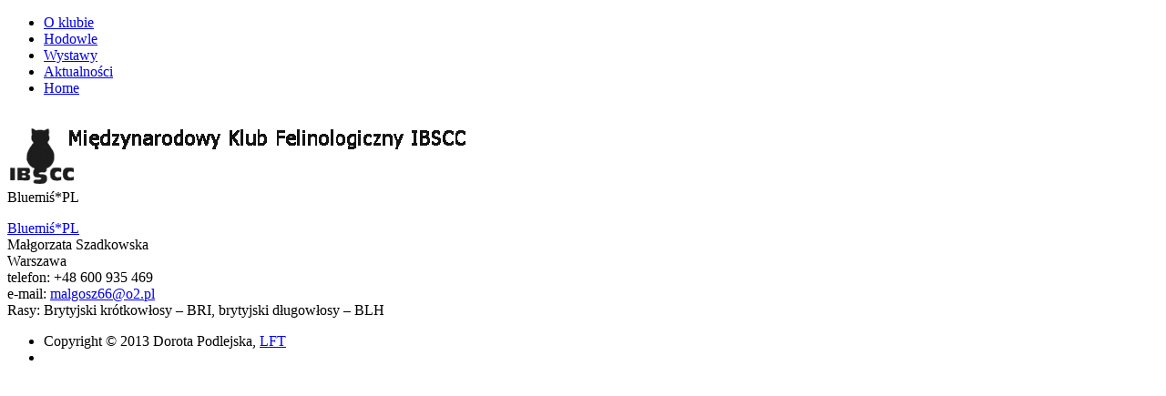

--- FILE ---
content_type: text/html; charset=UTF-8
request_url: http://ibscc.pl/pages/hodowle/bluemispl/
body_size: 3625
content:
<!DOCTYPE html PUBLIC "-//W3C//DTD XHTML 1.0 Strict//EN" "http://www.w3.org/TR/xhtml1/DTD/xhtml1-strict.dtd">
<html xmlns="http://www.w3.org/1999/xhtml"  xmlns:fb="http://ogp.me/ns/fb#" xmlns:og="http://ogp.me/ns#" lang="pl-PL">

<head profile="http://gmpg.org/xfn/11">
<meta http-equiv="Content-Type" content="text/html; charset=UTF-8" />

<title>Bluemiś*PL &laquo;  International Cat Club IBSCC</title>


<link href="http://ibscc.pl/wp-content/themes/echoes/css/museo-fonts.css" type="text/css" rel="stylesheet" />

<link href="http://ibscc.pl/wp-content/themes/echoes/style.css" rel="stylesheet" type="text/css" />
<link rel="stylesheet" type="text/css" href="http://ibscc.pl/wp-content/themes/echoes/css/colorbox.css" />
<link href="http://ibscc.pl/wp-content/themes/echoes/css/ddsmoothmenu.css" rel="stylesheet" type="text/css" />
<link rel="stylesheet" type="text/css" href="http://ibscc.pl/wp-content/themes/echoes/css/jquery.jcarousel.css" />
<link rel="stylesheet" type="text/css" href="http://ibscc.pl/wp-content/themes/echoes/css/jcarousel.skin.css" />


<!--[if lte IE 6]>
	<link rel="stylesheet" type="text/css" href="http://ibscc.pl/wp-content/themes/echoes/css/ie6.css" media="screen" />
<![endif]-->

<!--[if IE 7]>
	<link rel="stylesheet" type="text/css" href="http://ibscc.pl/wp-content/themes/echoes/css/ie7.css" media="screen" />
<![endif]-->
	
<!-- Drop Down Menu Credits
/***********************************************
* Smooth Navigational Menu- (c) Dynamic Drive DHTML code library (www.dynamicdrive.com)
* This notice MUST stay intact for legal use
* Visit Dynamic Drive at http://www.dynamicdrive.com/ for full source code
***********************************************/
-->

	<link href="http://ibscc.pl/wp-content/themes/echoes/skins/ibscc/css/style.css" rel="stylesheet" type="text/css" />

<link href="http://ibscc.pl/wp-content/themes/echoes/css/pagenavi-css.css" type="text/css" media="screen" rel="stylesheet" />

<link rel='dns-prefetch' href='//s.w.org' />
<link rel="alternate" type="application/rss+xml" title="International Cat Club IBSCC &raquo; Bluemiś*PL Kanał z komentarzami" href="http://ibscc.pl/pages/hodowle/bluemispl/feed/" />
		<script type="text/javascript">
			window._wpemojiSettings = {"baseUrl":"https:\/\/s.w.org\/images\/core\/emoji\/2.2.1\/72x72\/","ext":".png","svgUrl":"https:\/\/s.w.org\/images\/core\/emoji\/2.2.1\/svg\/","svgExt":".svg","source":{"concatemoji":"http:\/\/ibscc.pl\/wp-includes\/js\/wp-emoji-release.min.js?ver=4.7.29"}};
			!function(t,a,e){var r,n,i,o=a.createElement("canvas"),l=o.getContext&&o.getContext("2d");function c(t){var e=a.createElement("script");e.src=t,e.defer=e.type="text/javascript",a.getElementsByTagName("head")[0].appendChild(e)}for(i=Array("flag","emoji4"),e.supports={everything:!0,everythingExceptFlag:!0},n=0;n<i.length;n++)e.supports[i[n]]=function(t){var e,a=String.fromCharCode;if(!l||!l.fillText)return!1;switch(l.clearRect(0,0,o.width,o.height),l.textBaseline="top",l.font="600 32px Arial",t){case"flag":return(l.fillText(a(55356,56826,55356,56819),0,0),o.toDataURL().length<3e3)?!1:(l.clearRect(0,0,o.width,o.height),l.fillText(a(55356,57331,65039,8205,55356,57096),0,0),e=o.toDataURL(),l.clearRect(0,0,o.width,o.height),l.fillText(a(55356,57331,55356,57096),0,0),e!==o.toDataURL());case"emoji4":return l.fillText(a(55357,56425,55356,57341,8205,55357,56507),0,0),e=o.toDataURL(),l.clearRect(0,0,o.width,o.height),l.fillText(a(55357,56425,55356,57341,55357,56507),0,0),e!==o.toDataURL()}return!1}(i[n]),e.supports.everything=e.supports.everything&&e.supports[i[n]],"flag"!==i[n]&&(e.supports.everythingExceptFlag=e.supports.everythingExceptFlag&&e.supports[i[n]]);e.supports.everythingExceptFlag=e.supports.everythingExceptFlag&&!e.supports.flag,e.DOMReady=!1,e.readyCallback=function(){e.DOMReady=!0},e.supports.everything||(r=function(){e.readyCallback()},a.addEventListener?(a.addEventListener("DOMContentLoaded",r,!1),t.addEventListener("load",r,!1)):(t.attachEvent("onload",r),a.attachEvent("onreadystatechange",function(){"complete"===a.readyState&&e.readyCallback()})),(r=e.source||{}).concatemoji?c(r.concatemoji):r.wpemoji&&r.twemoji&&(c(r.twemoji),c(r.wpemoji)))}(window,document,window._wpemojiSettings);
		</script>
		<style type="text/css">
img.wp-smiley,
img.emoji {
	display: inline !important;
	border: none !important;
	box-shadow: none !important;
	height: 1em !important;
	width: 1em !important;
	margin: 0 .07em !important;
	vertical-align: -0.1em !important;
	background: none !important;
	padding: 0 !important;
}
</style>
<script type='text/javascript' src='http://ibscc.pl/wp-content/themes/echoes/js/jquery-1.3.2.min.js?ver=4.7.29'></script>
<script type='text/javascript' src='http://ibscc.pl/wp-content/themes/echoes/js/colorbox/jquery.colorbox-min.js?ver=4.7.29'></script>
<script type='text/javascript' src='http://ibscc.pl/wp-content/themes/echoes/js/fadeinout.js?ver=4.7.29'></script>
<script type='text/javascript' src='http://ibscc.pl/wp-content/themes/echoes/js/cufon-yui.js?ver=4.7.29'></script>
<script type='text/javascript' src='http://ibscc.pl/wp-content/themes/echoes/js/Museo_Sans_500.font.js?ver=4.7.29'></script>
<script type='text/javascript' src='http://ibscc.pl/wp-content/themes/echoes/js/fontconfig.js?ver=4.7.29'></script>
<script type='text/javascript' src='http://ibscc.pl/wp-content/themes/echoes/js/jcarousel/jquery.jcarousel.pack.js?ver=4.7.29'></script>
<script type='text/javascript' src='http://ibscc.pl/wp-content/themes/echoes/js/menu/ddsmoothmenu.js?ver=4.7.29'></script>
<script type='text/javascript' src='http://ibscc.pl/wp-content/themes/echoes/js/common.js?ver=4.7.29'></script>
<link rel='https://api.w.org/' href='http://ibscc.pl/wp-json/' />
<link rel="EditURI" type="application/rsd+xml" title="RSD" href="http://ibscc.pl/xmlrpc.php?rsd" />
<link rel="wlwmanifest" type="application/wlwmanifest+xml" href="http://ibscc.pl/wp-includes/wlwmanifest.xml" /> 
<link rel='prev' title='Dysgarden*PL' href='http://ibscc.pl/pages/hodowle/dysgardenpl/' />
<link rel='next' title='nowy numer konta klubu' href='http://ibscc.pl/pages/aktualnosci/nowy-numer-konta-klubu/' />
<meta name="generator" content="WordPress 4.7.29" />
<link rel="canonical" href="http://ibscc.pl/pages/hodowle/bluemispl/" />
<link rel='shortlink' href='http://ibscc.pl/?p=1188' />
<link rel="alternate" type="application/json+oembed" href="http://ibscc.pl/wp-json/oembed/1.0/embed?url=http%3A%2F%2Fibscc.pl%2Fpages%2Fhodowle%2Fbluemispl%2F" />
<link rel="alternate" type="text/xml+oembed" href="http://ibscc.pl/wp-json/oembed/1.0/embed?url=http%3A%2F%2Fibscc.pl%2Fpages%2Fhodowle%2Fbluemispl%2F&#038;format=xml" />
<meta property='og:type' content='article' />
<meta property='og:title' content='Bluemiś*PL' />
<meta property='og:url' content='http://ibscc.pl/pages/hodowle/bluemispl/' />
<meta property='og:description' content='Bluemiś*PL Małgorzata Szadkowska Warszawa telefon: +48 600 935 469 e-mail: malgosz66@o2.pl Rasy: Brytyjski krótkowłosy - BRI, brytyjski długowłosy - BLH' />
<meta property='og:site_name' content='International Cat Club IBSCC' />
<meta property='fb:app_id' content='175349405835761' />
<meta property='og:locale' content='pl_PL' />
<link rel="icon" href="http://ibscc.pl/wp-content/uploads/2024/01/cropped-logo-32x32.jpg" sizes="32x32" />
<link rel="icon" href="http://ibscc.pl/wp-content/uploads/2024/01/cropped-logo-192x192.jpg" sizes="192x192" />
<link rel="apple-touch-icon-precomposed" href="http://ibscc.pl/wp-content/uploads/2024/01/cropped-logo-180x180.jpg" />
<meta name="msapplication-TileImage" content="http://ibscc.pl/wp-content/uploads/2024/01/cropped-logo-270x270.jpg" />
</head>

<body>

<div id="pagecontainer"> <!-- Other than mainpage -->

	<div id="mainpage"> 
	
				<div id="header">
					<div class="clear"></div>
			
			
		<div id="smoothmenu1" class="ddsmoothmenu">			
		<ul id="menu-main" class="menu"><li id="menu-item-217" class="menu-item menu-item-type-post_type menu-item-object-page menu-item-217"><a href="http://ibscc.pl/o-klubie/">O klubie</a></li>
<li id="menu-item-218" class="menu-item menu-item-type-post_type menu-item-object-page menu-item-218"><a href="http://ibscc.pl/hodowle/">Hodowle</a></li>
<li id="menu-item-219" class="menu-item menu-item-type-post_type menu-item-object-page menu-item-219"><a href="http://ibscc.pl/wystawy/">Wystawy</a></li>
<li id="menu-item-220" class="menu-item menu-item-type-post_type menu-item-object-page menu-item-220"><a href="http://ibscc.pl/aktualnosci/">Aktualności</a></li>
<li id="menu-item-98" class="menu-item menu-item-type-custom menu-item-object-custom menu-item-98"><a href="/">Home</a></li>
</ul>		<br style="clear: left" />
		</div>
			
			
			<!-- Logo -->
			<div id="logo">
				<a href="http://ibscc.pl">
											<img src="/wp-content/uploads/2024/01/logo.gif" alt="logo" />
									</a>
			</div>
		</div> <!-- Close Header -->





		
			
				

		



	<!-- begin sidebar -->
		<div id="sidebar">

						
						
			<!-- begin Popular Posts -->
			
						
			<!-- begin Postfolio BOX -->
			
							
			<div class="clear"></div>
			
			<!-- begin Dynamic Sidebar -->
				
			
			<!--<div class="sidebaropts">
				<div class="sidebartitle">No Widgets found.</div>
				<ul><li>Please Add Sidebar Components</li></ul>
				</div>
			-->

				
	<div class="clear"></div>
	
	<!-- begin ADs -->
		
	
<div class="clear"></div>
<div class="sidebarbottom"></div>
		</div>
		


<!-- end sidebar -->
		
			
					

					<div id="contents" class="onecolumn">
				
						<div class="post-title">
							Bluemiś*PL						</div>
						
												
												
												
												
						<p><a href="http://bluemis.pl" target="_blank" rel="noopener noreferrer">Bluemiś*PL</a><br />
Małgorzata Szadkowska<br />
Warszawa<br />
telefon: +48 600 935 469<br />
e-mail: <a href="mailto:malgosz66@o2.pl" target="_blank" rel="noopener noreferrer">malgosz66@o2.pl</a><br />
Rasy: Brytyjski krótkowłosy &#8211; BRI, brytyjski długowłosy &#8211; BLH</p>
						
						<div class="clear"></div>
					</div>
		
			
		<div class="clear"></div>
		
		
		
	</div> <!-- Close Mainpage -->
	
	
	<!-- Footer start -->
		<!-- Footer Blocks End -->
	<!-- Footer with Copyright and other info -->
	<div id="footerbarwrap">
	<ul>
		<li>Copyright &copy; 2013 Dorota Podlejska, <a href="http://lft.pl/">LFT</a></li>
                <li></li>
	</ul>
		</div>
	<!-- Footer End -->
</div> <!-- Close Container -->
<!-- Cufon Activation mainly for IE -->
<script type="text/javascript"> Cufon.now(); </script>
<script type='text/javascript' src='http://ibscc.pl/wp-includes/js/comment-reply.min.js?ver=4.7.29'></script>
<script type='text/javascript' src='http://ibscc.pl/wp-includes/js/wp-embed.min.js?ver=4.7.29'></script>
<div id="fb-root"></div>
<script type="text/javascript">
  window.fbAsyncInit = function() {
    FB.init({appId: '175349405835761', channelUrl: 'http://ibscc.pl/?sfc-channel-file=1', status: true, cookie: true, xfbml: true, oauth: true });
      };
  (function(d){
       var js, id = 'facebook-jssdk'; if (d.getElementById(id)) {return;}
       js = d.createElement('script'); js.id = id; js.async = true;
       js.src = "//connect.facebook.net/pl_PL/all.js";
       d.getElementsByTagName('head')[0].appendChild(js);
   }(document));     
</script>
</body>
</html>
